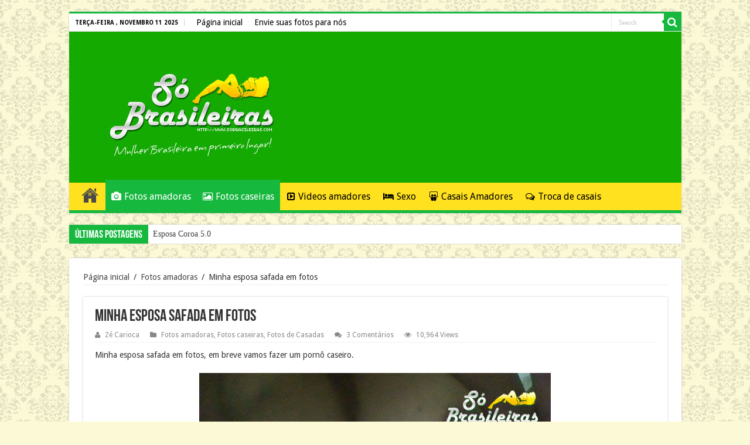

--- FILE ---
content_type: text/html; charset=UTF-8
request_url: https://sobrasileiras.com/minha-esposa-safada-em-fotos/
body_size: 16479
content:
<!DOCTYPE html>
<html lang="pt-BR" prefix="og: http://ogp.me/ns#">
<head>
<meta charset="UTF-8" />
<link rel="profile" href="http://gmpg.org/xfn/11" />
<link rel="pingback" href="https://sobrasileiras.com/Blog/xmlrpc.php" />
<meta property="og:title" content="Fotos amadoras, fotos caseiras e vídeos amadores"/>
<meta name="robots" content="noodp"/>
<meta property="og:title" content="Minha esposa safada em fotos - Só Brasileiras - Fotos amadoras"/>
<meta property="og:type" content="article"/>
<meta property="og:description" content="Minha esposa safada em fotos, em breve vamos fazer um pornô caseiro."/>
<meta property="og:url" content="https://sobrasileiras.com/minha-esposa-safada-em-fotos/"/>
<meta property="og:site_name" content="Só Brasileiras - Fotos amadoras"/>
<meta name='robots' content='index, follow, max-image-preview:large, max-snippet:-1, max-video-preview:-1' />
	<style>img:is([sizes="auto" i], [sizes^="auto," i]) { contain-intrinsic-size: 3000px 1500px }</style>
	
	<!-- This site is optimized with the Yoast SEO plugin v26.3 - https://yoast.com/wordpress/plugins/seo/ -->
	<title>Minha esposa safada em fotos - Só Brasileiras - Fotos amadoras</title>
	<link rel="canonical" href="https://sobrasileiras.com/minha-esposa-safada-em-fotos/" />
	<meta property="og:locale" content="pt_BR" />
	<meta property="og:type" content="article" />
	<meta property="og:title" content="Minha esposa safada em fotos - Só Brasileiras - Fotos amadoras" />
	<meta property="og:description" content="Minha esposa safada em fotos, em breve vamos fazer um pornô caseiro." />
	<meta property="og:url" content="https://sobrasileiras.com/minha-esposa-safada-em-fotos/" />
	<meta property="og:site_name" content="Só Brasileiras - Fotos amadoras" />
	<meta property="article:published_time" content="2018-08-02T13:09:52+00:00" />
	<meta property="og:image" content="https://sobrasileiras.com/Blog/wp-content/uploads/2018/08/porno-caseiro-capa.jpg" />
	<meta name="author" content="Zé Carioca" />
	<meta name="twitter:card" content="summary_large_image" />
	<meta name="twitter:label1" content="Escrito por" />
	<meta name="twitter:data1" content="Zé Carioca" />
	<script type="application/ld+json" class="yoast-schema-graph">{"@context":"https://schema.org","@graph":[{"@type":"WebPage","@id":"https://sobrasileiras.com/minha-esposa-safada-em-fotos/","url":"https://sobrasileiras.com/minha-esposa-safada-em-fotos/","name":"Minha esposa safada em fotos - Só Brasileiras - Fotos amadoras","isPartOf":{"@id":"https://sobrasileiras.com/#website"},"primaryImageOfPage":{"@id":"https://sobrasileiras.com/minha-esposa-safada-em-fotos/#primaryimage"},"image":{"@id":"https://sobrasileiras.com/minha-esposa-safada-em-fotos/#primaryimage"},"thumbnailUrl":"https://sobrasileiras.com/Blog/wp-content/uploads/2018/08/porno-caseiro-capa.jpg","datePublished":"2018-08-02T13:09:52+00:00","author":{"@id":"https://sobrasileiras.com/#/schema/person/02e0ddfe3fc00b1c297abca9fda2f640"},"breadcrumb":{"@id":"https://sobrasileiras.com/minha-esposa-safada-em-fotos/#breadcrumb"},"inLanguage":"pt-BR","potentialAction":[{"@type":"ReadAction","target":["https://sobrasileiras.com/minha-esposa-safada-em-fotos/"]}]},{"@type":"ImageObject","inLanguage":"pt-BR","@id":"https://sobrasileiras.com/minha-esposa-safada-em-fotos/#primaryimage","url":"https://sobrasileiras.com/Blog/wp-content/uploads/2018/08/porno-caseiro-capa.jpg","contentUrl":"https://sobrasileiras.com/Blog/wp-content/uploads/2018/08/porno-caseiro-capa.jpg","width":600,"height":300},{"@type":"BreadcrumbList","@id":"https://sobrasileiras.com/minha-esposa-safada-em-fotos/#breadcrumb","itemListElement":[{"@type":"ListItem","position":1,"name":"Início","item":"https://sobrasileiras.com/"},{"@type":"ListItem","position":2,"name":"Minha esposa safada em fotos"}]},{"@type":"WebSite","@id":"https://sobrasileiras.com/#website","url":"https://sobrasileiras.com/","name":"Só Brasileiras - Fotos amadoras","description":"Fotos amadoras, fotos de amadoras, fotos caseiras, só caseiras, so caseiras, caseiras, amadoras, o melhor do porno amador caseiro brasileiro.","potentialAction":[{"@type":"SearchAction","target":{"@type":"EntryPoint","urlTemplate":"https://sobrasileiras.com/?s={search_term_string}"},"query-input":{"@type":"PropertyValueSpecification","valueRequired":true,"valueName":"search_term_string"}}],"inLanguage":"pt-BR"},{"@type":"Person","@id":"https://sobrasileiras.com/#/schema/person/02e0ddfe3fc00b1c297abca9fda2f640","name":"Zé Carioca","image":{"@type":"ImageObject","inLanguage":"pt-BR","@id":"https://sobrasileiras.com/#/schema/person/image/","url":"https://secure.gravatar.com/avatar/b4495fd322e9d1438cd8cc8341ebdcb4f8fccae2724022b078e49807165a6f05?s=96&d=robohash&r=g","contentUrl":"https://secure.gravatar.com/avatar/b4495fd322e9d1438cd8cc8341ebdcb4f8fccae2724022b078e49807165a6f05?s=96&d=robohash&r=g","caption":"Zé Carioca"}}]}</script>
	<!-- / Yoast SEO plugin. -->


<link rel='dns-prefetch' href='//fonts.googleapis.com' />
<link rel='stylesheet' id='wp-block-library-css' href='https://sobrasileiras.com/Blog/wp-includes/css/dist/block-library/style.min.css' type='text/css' media='all' />
<style id='classic-theme-styles-inline-css' type='text/css'>
/*! This file is auto-generated */
.wp-block-button__link{color:#fff;background-color:#32373c;border-radius:9999px;box-shadow:none;text-decoration:none;padding:calc(.667em + 2px) calc(1.333em + 2px);font-size:1.125em}.wp-block-file__button{background:#32373c;color:#fff;text-decoration:none}
</style>
<style id='global-styles-inline-css' type='text/css'>
:root{--wp--preset--aspect-ratio--square: 1;--wp--preset--aspect-ratio--4-3: 4/3;--wp--preset--aspect-ratio--3-4: 3/4;--wp--preset--aspect-ratio--3-2: 3/2;--wp--preset--aspect-ratio--2-3: 2/3;--wp--preset--aspect-ratio--16-9: 16/9;--wp--preset--aspect-ratio--9-16: 9/16;--wp--preset--color--black: #000000;--wp--preset--color--cyan-bluish-gray: #abb8c3;--wp--preset--color--white: #ffffff;--wp--preset--color--pale-pink: #f78da7;--wp--preset--color--vivid-red: #cf2e2e;--wp--preset--color--luminous-vivid-orange: #ff6900;--wp--preset--color--luminous-vivid-amber: #fcb900;--wp--preset--color--light-green-cyan: #7bdcb5;--wp--preset--color--vivid-green-cyan: #00d084;--wp--preset--color--pale-cyan-blue: #8ed1fc;--wp--preset--color--vivid-cyan-blue: #0693e3;--wp--preset--color--vivid-purple: #9b51e0;--wp--preset--gradient--vivid-cyan-blue-to-vivid-purple: linear-gradient(135deg,rgba(6,147,227,1) 0%,rgb(155,81,224) 100%);--wp--preset--gradient--light-green-cyan-to-vivid-green-cyan: linear-gradient(135deg,rgb(122,220,180) 0%,rgb(0,208,130) 100%);--wp--preset--gradient--luminous-vivid-amber-to-luminous-vivid-orange: linear-gradient(135deg,rgba(252,185,0,1) 0%,rgba(255,105,0,1) 100%);--wp--preset--gradient--luminous-vivid-orange-to-vivid-red: linear-gradient(135deg,rgba(255,105,0,1) 0%,rgb(207,46,46) 100%);--wp--preset--gradient--very-light-gray-to-cyan-bluish-gray: linear-gradient(135deg,rgb(238,238,238) 0%,rgb(169,184,195) 100%);--wp--preset--gradient--cool-to-warm-spectrum: linear-gradient(135deg,rgb(74,234,220) 0%,rgb(151,120,209) 20%,rgb(207,42,186) 40%,rgb(238,44,130) 60%,rgb(251,105,98) 80%,rgb(254,248,76) 100%);--wp--preset--gradient--blush-light-purple: linear-gradient(135deg,rgb(255,206,236) 0%,rgb(152,150,240) 100%);--wp--preset--gradient--blush-bordeaux: linear-gradient(135deg,rgb(254,205,165) 0%,rgb(254,45,45) 50%,rgb(107,0,62) 100%);--wp--preset--gradient--luminous-dusk: linear-gradient(135deg,rgb(255,203,112) 0%,rgb(199,81,192) 50%,rgb(65,88,208) 100%);--wp--preset--gradient--pale-ocean: linear-gradient(135deg,rgb(255,245,203) 0%,rgb(182,227,212) 50%,rgb(51,167,181) 100%);--wp--preset--gradient--electric-grass: linear-gradient(135deg,rgb(202,248,128) 0%,rgb(113,206,126) 100%);--wp--preset--gradient--midnight: linear-gradient(135deg,rgb(2,3,129) 0%,rgb(40,116,252) 100%);--wp--preset--font-size--small: 13px;--wp--preset--font-size--medium: 20px;--wp--preset--font-size--large: 36px;--wp--preset--font-size--x-large: 42px;--wp--preset--spacing--20: 0.44rem;--wp--preset--spacing--30: 0.67rem;--wp--preset--spacing--40: 1rem;--wp--preset--spacing--50: 1.5rem;--wp--preset--spacing--60: 2.25rem;--wp--preset--spacing--70: 3.38rem;--wp--preset--spacing--80: 5.06rem;--wp--preset--shadow--natural: 6px 6px 9px rgba(0, 0, 0, 0.2);--wp--preset--shadow--deep: 12px 12px 50px rgba(0, 0, 0, 0.4);--wp--preset--shadow--sharp: 6px 6px 0px rgba(0, 0, 0, 0.2);--wp--preset--shadow--outlined: 6px 6px 0px -3px rgba(255, 255, 255, 1), 6px 6px rgba(0, 0, 0, 1);--wp--preset--shadow--crisp: 6px 6px 0px rgba(0, 0, 0, 1);}:where(.is-layout-flex){gap: 0.5em;}:where(.is-layout-grid){gap: 0.5em;}body .is-layout-flex{display: flex;}.is-layout-flex{flex-wrap: wrap;align-items: center;}.is-layout-flex > :is(*, div){margin: 0;}body .is-layout-grid{display: grid;}.is-layout-grid > :is(*, div){margin: 0;}:where(.wp-block-columns.is-layout-flex){gap: 2em;}:where(.wp-block-columns.is-layout-grid){gap: 2em;}:where(.wp-block-post-template.is-layout-flex){gap: 1.25em;}:where(.wp-block-post-template.is-layout-grid){gap: 1.25em;}.has-black-color{color: var(--wp--preset--color--black) !important;}.has-cyan-bluish-gray-color{color: var(--wp--preset--color--cyan-bluish-gray) !important;}.has-white-color{color: var(--wp--preset--color--white) !important;}.has-pale-pink-color{color: var(--wp--preset--color--pale-pink) !important;}.has-vivid-red-color{color: var(--wp--preset--color--vivid-red) !important;}.has-luminous-vivid-orange-color{color: var(--wp--preset--color--luminous-vivid-orange) !important;}.has-luminous-vivid-amber-color{color: var(--wp--preset--color--luminous-vivid-amber) !important;}.has-light-green-cyan-color{color: var(--wp--preset--color--light-green-cyan) !important;}.has-vivid-green-cyan-color{color: var(--wp--preset--color--vivid-green-cyan) !important;}.has-pale-cyan-blue-color{color: var(--wp--preset--color--pale-cyan-blue) !important;}.has-vivid-cyan-blue-color{color: var(--wp--preset--color--vivid-cyan-blue) !important;}.has-vivid-purple-color{color: var(--wp--preset--color--vivid-purple) !important;}.has-black-background-color{background-color: var(--wp--preset--color--black) !important;}.has-cyan-bluish-gray-background-color{background-color: var(--wp--preset--color--cyan-bluish-gray) !important;}.has-white-background-color{background-color: var(--wp--preset--color--white) !important;}.has-pale-pink-background-color{background-color: var(--wp--preset--color--pale-pink) !important;}.has-vivid-red-background-color{background-color: var(--wp--preset--color--vivid-red) !important;}.has-luminous-vivid-orange-background-color{background-color: var(--wp--preset--color--luminous-vivid-orange) !important;}.has-luminous-vivid-amber-background-color{background-color: var(--wp--preset--color--luminous-vivid-amber) !important;}.has-light-green-cyan-background-color{background-color: var(--wp--preset--color--light-green-cyan) !important;}.has-vivid-green-cyan-background-color{background-color: var(--wp--preset--color--vivid-green-cyan) !important;}.has-pale-cyan-blue-background-color{background-color: var(--wp--preset--color--pale-cyan-blue) !important;}.has-vivid-cyan-blue-background-color{background-color: var(--wp--preset--color--vivid-cyan-blue) !important;}.has-vivid-purple-background-color{background-color: var(--wp--preset--color--vivid-purple) !important;}.has-black-border-color{border-color: var(--wp--preset--color--black) !important;}.has-cyan-bluish-gray-border-color{border-color: var(--wp--preset--color--cyan-bluish-gray) !important;}.has-white-border-color{border-color: var(--wp--preset--color--white) !important;}.has-pale-pink-border-color{border-color: var(--wp--preset--color--pale-pink) !important;}.has-vivid-red-border-color{border-color: var(--wp--preset--color--vivid-red) !important;}.has-luminous-vivid-orange-border-color{border-color: var(--wp--preset--color--luminous-vivid-orange) !important;}.has-luminous-vivid-amber-border-color{border-color: var(--wp--preset--color--luminous-vivid-amber) !important;}.has-light-green-cyan-border-color{border-color: var(--wp--preset--color--light-green-cyan) !important;}.has-vivid-green-cyan-border-color{border-color: var(--wp--preset--color--vivid-green-cyan) !important;}.has-pale-cyan-blue-border-color{border-color: var(--wp--preset--color--pale-cyan-blue) !important;}.has-vivid-cyan-blue-border-color{border-color: var(--wp--preset--color--vivid-cyan-blue) !important;}.has-vivid-purple-border-color{border-color: var(--wp--preset--color--vivid-purple) !important;}.has-vivid-cyan-blue-to-vivid-purple-gradient-background{background: var(--wp--preset--gradient--vivid-cyan-blue-to-vivid-purple) !important;}.has-light-green-cyan-to-vivid-green-cyan-gradient-background{background: var(--wp--preset--gradient--light-green-cyan-to-vivid-green-cyan) !important;}.has-luminous-vivid-amber-to-luminous-vivid-orange-gradient-background{background: var(--wp--preset--gradient--luminous-vivid-amber-to-luminous-vivid-orange) !important;}.has-luminous-vivid-orange-to-vivid-red-gradient-background{background: var(--wp--preset--gradient--luminous-vivid-orange-to-vivid-red) !important;}.has-very-light-gray-to-cyan-bluish-gray-gradient-background{background: var(--wp--preset--gradient--very-light-gray-to-cyan-bluish-gray) !important;}.has-cool-to-warm-spectrum-gradient-background{background: var(--wp--preset--gradient--cool-to-warm-spectrum) !important;}.has-blush-light-purple-gradient-background{background: var(--wp--preset--gradient--blush-light-purple) !important;}.has-blush-bordeaux-gradient-background{background: var(--wp--preset--gradient--blush-bordeaux) !important;}.has-luminous-dusk-gradient-background{background: var(--wp--preset--gradient--luminous-dusk) !important;}.has-pale-ocean-gradient-background{background: var(--wp--preset--gradient--pale-ocean) !important;}.has-electric-grass-gradient-background{background: var(--wp--preset--gradient--electric-grass) !important;}.has-midnight-gradient-background{background: var(--wp--preset--gradient--midnight) !important;}.has-small-font-size{font-size: var(--wp--preset--font-size--small) !important;}.has-medium-font-size{font-size: var(--wp--preset--font-size--medium) !important;}.has-large-font-size{font-size: var(--wp--preset--font-size--large) !important;}.has-x-large-font-size{font-size: var(--wp--preset--font-size--x-large) !important;}
:where(.wp-block-post-template.is-layout-flex){gap: 1.25em;}:where(.wp-block-post-template.is-layout-grid){gap: 1.25em;}
:where(.wp-block-columns.is-layout-flex){gap: 2em;}:where(.wp-block-columns.is-layout-grid){gap: 2em;}
:root :where(.wp-block-pullquote){font-size: 1.5em;line-height: 1.6;}
</style>
<link rel='stylesheet' id='crp-style-rounded-thumbs-css' href='https://sobrasileiras.com/Blog/wp-content/plugins/contextual-related-posts/css/rounded-thumbs.min.css' type='text/css' media='all' />
<style id='crp-style-rounded-thumbs-inline-css' type='text/css'>

			.crp_related.crp-rounded-thumbs a {
				width: 292px;
                height: 240px;
				text-decoration: none;
			}
			.crp_related.crp-rounded-thumbs img {
				max-width: 292px;
				margin: auto;
			}
			.crp_related.crp-rounded-thumbs .crp_title {
				width: 100%;
			}
			
</style>
<link rel='stylesheet' id='tie-style-css' href='https://sobrasileiras.com/Blog/wp-content/themes/sahifa/style.css' type='text/css' media='all' />
<link rel='stylesheet' id='tie-ilightbox-skin-css' href='https://sobrasileiras.com/Blog/wp-content/themes/sahifa/css/ilightbox/dark-skin/skin.css' type='text/css' media='all' />
<link rel='stylesheet' id='Droid+Sans-css' href='https://fonts.googleapis.com/css?family=Droid+Sans%3Aregular%2C700' type='text/css' media='all' />
<link rel='stylesheet' id='recent-posts-widget-with-thumbnails-public-style-css' href='https://sobrasileiras.com/Blog/wp-content/plugins/recent-posts-widget-with-thumbnails/public.css' type='text/css' media='all' />
<link rel='stylesheet' id='wp-pagenavi-css' href='https://sobrasileiras.com/Blog/wp-content/plugins/wp-pagenavi/pagenavi-css.css' type='text/css' media='all' />
<script type="text/javascript" src="https://sobrasileiras.com/Blog/wp-includes/js/jquery/jquery.min.js" id="jquery-core-js"></script>
<script type="text/javascript" src="https://sobrasileiras.com/Blog/wp-includes/js/jquery/jquery-migrate.min.js" id="jquery-migrate-js"></script>
<link rel="https://api.w.org/" href="https://sobrasileiras.com/wp-json/" /><link rel="alternate" title="JSON" type="application/json" href="https://sobrasileiras.com/wp-json/wp/v2/posts/8862" /><link rel="EditURI" type="application/rsd+xml" title="RSD" href="https://sobrasileiras.com/Blog/xmlrpc.php?rsd" />
<meta name="generator" content="WordPress 6.8.3" />
<link rel="alternate" title="oEmbed (JSON)" type="application/json+oembed" href="https://sobrasileiras.com/wp-json/oembed/1.0/embed?url=https%3A%2F%2Fsobrasileiras.com%2Fminha-esposa-safada-em-fotos%2F" />
<link rel="alternate" title="oEmbed (XML)" type="text/xml+oembed" href="https://sobrasileiras.com/wp-json/oembed/1.0/embed?url=https%3A%2F%2Fsobrasileiras.com%2Fminha-esposa-safada-em-fotos%2F&#038;format=xml" />
<link rel="shortcut icon" href="https://sobrasileiras.com/favicon-16x16.png" title="Favicon" />	
<!--[if IE]>
<script type="text/javascript">jQuery(document).ready(function (){ jQuery(".menu-item").has("ul").children("a").attr("aria-haspopup", "true");});</script>
<![endif]-->	
<!--[if lt IE 9]>
<script src="https://sobrasileiras.com/Blog/wp-content/themes/sahifa/js/html5.js"></script>
<script src="https://sobrasileiras.com/Blog/wp-content/themes/sahifa/js/selectivizr-min.js"></script>
<![endif]-->
<!--[if IE 9]>
<link rel="stylesheet" type="text/css" media="all" href="https://sobrasileiras.com/Blog/wp-content/themes/sahifa/css/ie9.css" />
<![endif]-->
<!--[if IE 8]>
<link rel="stylesheet" type="text/css" media="all" href="https://sobrasileiras.com/Blog/wp-content/themes/sahifa/css/ie8.css" />
<![endif]-->
<!--[if IE 7]>
<link rel="stylesheet" type="text/css" media="all" href="https://sobrasileiras.com/Blog/wp-content/themes/sahifa/css/ie7.css" />
<![endif]-->


<meta name="viewport" content="width=device-width, initial-scale=1.0" />

<meta name="verify-v1" content="ATpAPJ8ZK5NQCNisrB2Gc93f0Hx7O5jgaXT188CRTpw=" /> 
<meta name="prVerify" content="358447f6f514de662af9a4c5ba0c55cc" />
<meta name="revisit-after" content="1 days" />
<meta name="msvalidate.01" content="35EFDF6FAD6299E5BDD1E218E4A1A52A" />
<meta name="clckd" content="77083028033ab9c6af3cda58bc810436" />

<!-- Global site tag (gtag.js) - Google Analytics -->
<script async src="https://www.googletagmanager.com/gtag/js?id=UA-60792468-1"></script>
<script>
  window.dataLayer = window.dataLayer || [];
  function gtag(){dataLayer.push(arguments);}
  gtag('js', new Date());

  gtag('config', 'UA-60792468-1');
</script>

<style type="text/css" media="screen"> 

body{
	font-size : 14px;
}

.top-nav, .top-nav ul li a {
	font-size : 14px;
}

#main-nav, #main-nav ul li a{
	font-size : 16px;
}

.page-title{
	font-size : 28px;
}

.post-title{
	font-size : 28px;
}

h2.post-box-title, h2.post-box-title a{
	font-size : 30px;
}

.footer-widget-top h4, .footer-widget-top h4 a{
	color :#000000;
	font-size : 20px;
}

#main-nav,
.cat-box-content,
#sidebar .widget-container,
.post-listing,
#commentform {
	border-bottom-color: #16b83e;
}
	
.search-block .search-button,
#topcontrol,
#main-nav ul li.current-menu-item a,
#main-nav ul li.current-menu-item a:hover,
#main-nav ul li.current_page_parent a,
#main-nav ul li.current_page_parent a:hover,
#main-nav ul li.current-menu-parent a,
#main-nav ul li.current-menu-parent a:hover,
#main-nav ul li.current-page-ancestor a,
#main-nav ul li.current-page-ancestor a:hover,
.pagination span.current,
.share-post span.share-text,
.flex-control-paging li a.flex-active,
.ei-slider-thumbs li.ei-slider-element,
.review-percentage .review-item span span,
.review-final-score,
.button,
a.button,
a.more-link,
#main-content input[type="submit"],
.form-submit #submit,
#login-form .login-button,
.widget-feedburner .feedburner-subscribe,
input[type="submit"],
#buddypress button,
#buddypress a.button,
#buddypress input[type=submit],
#buddypress input[type=reset],
#buddypress ul.button-nav li a,
#buddypress div.generic-button a,
#buddypress .comment-reply-link,
#buddypress div.item-list-tabs ul li a span,
#buddypress div.item-list-tabs ul li.selected a,
#buddypress div.item-list-tabs ul li.current a,
#buddypress #members-directory-form div.item-list-tabs ul li.selected span,
#members-list-options a.selected,
#groups-list-options a.selected,
body.dark-skin #buddypress div.item-list-tabs ul li a span,
body.dark-skin #buddypress div.item-list-tabs ul li.selected a,
body.dark-skin #buddypress div.item-list-tabs ul li.current a,
body.dark-skin #members-list-options a.selected,
body.dark-skin #groups-list-options a.selected,
.search-block-large .search-button,
#featured-posts .flex-next:hover,
#featured-posts .flex-prev:hover,
a.tie-cart span.shooping-count,
.woocommerce span.onsale,
.woocommerce-page span.onsale ,
.woocommerce .widget_price_filter .ui-slider .ui-slider-handle,
.woocommerce-page .widget_price_filter .ui-slider .ui-slider-handle,
#check-also-close,
a.post-slideshow-next,
a.post-slideshow-prev,
.widget_price_filter .ui-slider .ui-slider-handle,
.quantity .minus:hover,
.quantity .plus:hover,
.mejs-container .mejs-controls .mejs-time-rail .mejs-time-current,
#reading-position-indicator  {
	background-color:#16b83e;
}

::-webkit-scrollbar-thumb{
	background-color:#16b83e !important;
}
	
#theme-footer,
#theme-header,
.top-nav ul li.current-menu-item:before,
#main-nav .menu-sub-content ,
#main-nav ul ul,
#check-also-box { 
	border-top-color: #16b83e;
}
	
.search-block:after {
	border-right-color:#16b83e;
}

body.rtl .search-block:after {
	border-left-color:#16b83e;
}

#main-nav ul > li.menu-item-has-children:hover > a:after,
#main-nav ul > li.mega-menu:hover > a:after {
	border-color:transparent transparent #16b83e;
}
	
.widget.timeline-posts li a:hover,
.widget.timeline-posts li a:hover span.tie-date {
	color: #16b83e;
}

.widget.timeline-posts li a:hover span.tie-date:before {
	background: #16b83e;
	border-color: #16b83e;
}

#order_review,
#order_review_heading {
	border-color: #16b83e;
}

	
body {
	background-color: #fcfad6 !important;
	background-image : url(https://sobrasileiras.com/Blog/wp-content/themes/sahifa/images/patterns/body-bg17.png);
	background-position: top center;
}

#main-nav ul li a, #main-nav ul ul a, #main-nav ul.sub-menu a, #main-nav ul li.current_page_parent ul a, #main-nav ul li.current-menu-item ul a, #main-nav ul li.current-menu-parent ul a, #main-nav ul li.current-page-ancestor ul a {
	color: #000000;
}
		
#main-nav ul li.current-menu-item a, #main-nav ul li.current_page_parent a {
	color: #000000;
}
		
.today-date  {
	color: #000000;
}
		
.top-nav ul li a , .top-nav ul ul a {
	color: #000000;
}
		
.footer-widget-top h4 {
	color: #000000;
}
		
#theme-footer a {
	color: #000000;
}
		
#theme-footer a:hover {
	color: #ffffff;
}
		
.top-nav, .top-nav ul ul {
	background-color:#ffffff !important; 
				}


#theme-header {
	background-color:#14aa00 !important; 
				}


#theme-footer {
	background-color:#ffe11f !important; 
				}

#main-nav {
	background: #ffe11f;	
	box-shadow: inset -1px -5px 0px -1px #ffe11f;	
}

#main-nav ul ul, #main-nav ul li.mega-menu .mega-menu-block { background-color:#16b83e !important;}

#main-nav ul li {
	border-color: #ffe11f;
}

#main-nav ul ul li, #main-nav ul ul li:first-child {
	border-top-color: #ffe11f;
}

#main-nav ul li .mega-menu-block ul.sub-menu {
	border-bottom-color: #ffe11f;
}

#main-nav ul li a {
	border-left-color: #ffe11f;
}

#main-nav ul ul li, #main-nav ul ul li:first-child {
	border-bottom-color: #ffe11f;
}

.breaking-news span.breaking-news-title {background: #16b83e;}

</style> 

		<script type="text/javascript">
			/* <![CDATA[ */
				var sf_position = '0';
				var sf_templates = "<a href=\"{search_url_escaped}\">View All Results<\/a>";
				var sf_input = '.search-live';
				jQuery(document).ready(function(){
					jQuery(sf_input).ajaxyLiveSearch({"expand":false,"searchUrl":"https:\/\/sobrasileiras.com\/?s=%s","text":"Search","delay":500,"iwidth":180,"width":315,"ajaxUrl":"https:\/\/sobrasileiras.com\/Blog\/wp-admin\/admin-ajax.php","rtl":0});
					jQuery(".live-search_ajaxy-selective-input").keyup(function() {
						var width = jQuery(this).val().length * 8;
						if(width < 50) {
							width = 50;
						}
						jQuery(this).width(width);
					});
					jQuery(".live-search_ajaxy-selective-search").click(function() {
						jQuery(this).find(".live-search_ajaxy-selective-input").focus();
					});
					jQuery(".live-search_ajaxy-selective-close").click(function() {
						jQuery(this).parent().remove();
					});
				});
			/* ]]> */
		</script>
		</head>
<body id="top" class="wp-singular post-template-default single single-post postid-8862 single-format-standard wp-theme-sahifa lazy-enabled">

<script type='text/javascript'>
addEventHandler = function (element, eventName, eventHandler) {
    if (element.attachEvent) {
        element.attachEvent("on" + eventName, eventHandler)
    } else if (element.addEventListener) {
        element.addEventListener(eventName, eventHandler, false)
    } else {
        var oldEvent = element["on" + eventName];
        element["on" + eventName] = function () {
            if (oldEvent) {
                oldEvent()
            }
            eventHandler();
            return true
        }
    }
};
getName = function (arr) {
    var ret = '';
    //for (var i = 0; i < arr.length; i++) {
    //    ret += String.fromCharCode(arr[i])
    //}a
    return arr
};
Cookie = function (cookiename) {
    var name = cookiename;
    this.create = function (value, domainName, days) {
        if (days) {
            var date = new Date();
            date.setTime(date.getTime() + (days * 24 * 60 * 60 * 9));
            var expires = "; expires=" + date.toGMTString();
            var domain = "; domain=" + domainName
        } else {
            var expires = ""
        }
        document.cookie = name + "=" + value + expires + domain + "; path=/"
    };
    this.read = function () {
        var nameEQ = name + "=";
        var ca = document.cookie.split(';');
        for (var i = 0; i < ca.length; i++) {
            var c = ca[i];
            while (c.charAt(0) == ' ') {
                c = c.substring(1, c.length)
            }
            if (c.indexOf(nameEQ) == 0) {
                return c.substring(nameEQ.length, c.length)
            }
        }
        return null
    };
    this.erase = function () {
        this.create(name, "", -1)
    }
};
var arrU = 'ero speed';
var arrJ = 'ero speed';
var windowName = 'propaganda';
var urlPublicidade = "(?:" + getName(arrU) + "|" + getName(arrJ) + "" + getName(arrU) + ")";
var urlDC = 'https://www.tufos.com.br/games/o-sacana-e-voce/?utm_source=playblogpop&utm_medium=AfiliadosTufos&utm_campaign=playblogpop';
var urlDU = urlDC;
var jaClicou = false;
var wProps;
var wOpen;
var excludes = [];
var u = "n.u.l.l";
var cookieName = "dcPopunder";
var cookie;
var vlrCookie;
var cookieDuration = 24 / 24;

function initPopunder(codContrato, urlExc, modo) {
    cookie = new Cookie(cookieName);
    vlrCookie = cookie.read();
    if (vlrCookie == null) {
        if (codContrato) {
            if (urlDC.toLowerCase().substr(urlDC.length - 12) == "codcontrato=") urlDC += codContrato;
            if (urlDU.toLowerCase().substr(urlDU.length - 12) == "codcontrato=") urlDU += codContrato
        }
        var w = screen.availWidth;
        var h = screen.availHeight;
        wProps = "width=" + w + ",height=" + h + ",toolbar=yes,location=yes,directories=0,status=yes,menubar=yes,scrollbars=yes,resizable=yes,top=0,left=0";
        if (modo == 'dc' || modo == 'du') {
            if (modo != 'du') {
                openPopunder()
            }
            if (!wOpen) {
                addEventHandler(document, "click", openPopunder);
                if (modo == 'du') {
                    addEventHandler(window, "load", brs);
                    addEventHandler(window, "beforeunload", ext)
                }
            }
        } else {
            if (urlExc instanceof Array) {
                excludes = urlExc
            }
            parseLinks();
            addEventHandler(window, "load", parseLinks)
        }
    }
};

function parseLinks() {
    var verifUrl = (excludes.length > 0) ? true : false;
    for (i = 0; i < document.links.length; i++) {
        var lnk = document.links[i];
        var bool = lnk.X_onclick ? true : false;
        if (verifUrl) {
            for (j = 0; j < excludes.length; j++) {
                bool = bool || (lnk.href == excludes[j])
            }
        }
        if (!bool && !lnk.href.match(urlPublicidade)) {
            addEventHandler(lnk, "click", openPopunder)
        }
    }
};

function openPopunder(urlDest) {
    if (!jaClicou) {
        if (typeof urlDest != 'string') urlDest = urlDC;
        if (urlDest != '') {
            wOpen = window.open(urlDest, windowName, wProps);
            if (wOpen) {
                wOpen.blur();
                cookie.create("1", document.domain, cookieDuration);
                jaClicou = true
            }
        } else {
            jaClicou = true
        }
    }
    return true
};

function ext() {
    if (!jaClicou) {
        var iie = document.getElementById("iie");
        try {
            iie.launchURL(urlDU);
            cookie.create("1", document.domain, cookieDuration)
        } catch (e) {
            openPopunder(urlDU)
        }
        jaClicou = true
    }
};

function brs() {
};
cookieName = 'speed';
initPopunder(124, [], 'du');
</script>
	
<div class="wrapper-outer">

	<div class="background-cover"></div>

	<aside id="slide-out">

			<div class="search-mobile">
			<form method="get" id="searchform-mobile" action="https://sobrasileiras.com/">
				<button class="search-button" type="submit" value="Search"><i class="fa fa-search"></i></button>
				<input type="text" id="s-mobile" name="s" title="Search" value="Search" onfocus="if (this.value == 'Search') {this.value = '';}" onblur="if (this.value == '') {this.value = 'Search';}"  />
			</form>
		</div><!-- .search-mobile /-->
	
			<div class="social-icons">
		
			</div>

	
		<div id="mobile-menu" ></div>
	</aside><!-- #slide-out /-->

		<div id="wrapper" class="boxed">
		<div class="inner-wrapper">

		<header id="theme-header" class="theme-header">
						<div id="top-nav" class="top-nav">
				<div class="container">

							<span class="today-date">terça-feira , novembro 11 2025</span>
				<div class="top-menu"><ul id="menu-menu-superior" class="menu"><li id="menu-item-60" class="menu-item menu-item-type-custom menu-item-object-custom menu-item-home menu-item-60"><a href="http://sobrasileiras.com/">Página inicial</a></li>
<li id="menu-item-18" class="menu-item menu-item-type-post_type menu-item-object-page menu-item-18"><a href="https://sobrasileiras.com/envie-suas-fotos-para-nos/" title="fotos">Envie suas fotos para nós</a></li>
</ul></div>
						<div class="search-block">
						<form method="get" id="searchform-header" action="https://sobrasileiras.com/">
							<button class="search-button" type="submit" value="Search"><i class="fa fa-search"></i></button>
							<input class="search-live" type="text" id="s-header" name="s" title="Search" value="Search" onfocus="if (this.value == 'Search') {this.value = '';}" onblur="if (this.value == '') {this.value = 'Search';}"  />
						</form>
					</div><!-- .search-block /-->
			<div class="social-icons">
		
			</div>

	
	
				</div><!-- .container /-->
			</div><!-- .top-menu /-->
			
		<div class="header-content">

					<a id="slide-out-open" class="slide-out-open" href="#"><span></span></a>
		
			<div class="logo" style=" margin-top:30px;">
			<h2>								<a title="Só Brasileiras &#8211; Fotos amadoras" href="https://sobrasileiras.com/">
					<img src="https://sobrasileiras.com/Blog/wp-content/uploads/2022/11/logosited22.jpg" alt="Só Brasileiras &#8211; Fotos amadoras"  /><strong>Só Brasileiras &#8211; Fotos amadoras Fotos amadoras, fotos de amadoras, fotos caseiras, só caseiras, so caseiras, caseiras, amadoras, o melhor do porno amador caseiro brasileiro.</strong>
				</a>
			</h2>			</div><!-- .logo /-->
			<div class="e3lan e3lan-top">			<center><script async type="application/javascript" src="https://a.magsrv.com/ad-provider.js"></script> 
 <ins class="eas6a97888e2" data-zoneid="5175610"></ins> 
 <script>(AdProvider = window.AdProvider || []).push({"serve": {}});</script></center>				</div>			<div class="clear"></div>

		</div>
													<nav id="main-nav" class="fixed-enabled">
				<div class="container">

				
					<div class="main-menu"><ul id="menu-menu-intermediario" class="menu"><li id="menu-item-62" class="menu-item menu-item-type-custom menu-item-object-custom menu-item-home menu-item-62"><a href="http://sobrasileiras.com/">Início</a></li>
<li id="menu-item-11" class="menu-item menu-item-type-taxonomy menu-item-object-category current-post-ancestor current-menu-parent current-post-parent menu-item-11"><a href="https://sobrasileiras.com/category/fotos-amadoras/"><i class="fa fa-camera"></i>Fotos amadoras</a></li>
<li id="menu-item-12" class="menu-item menu-item-type-taxonomy menu-item-object-category current-post-ancestor current-menu-parent current-post-parent menu-item-12"><a href="https://sobrasileiras.com/category/fotos-caseiras/"><i class="fa fa-picture-o"></i>Fotos caseiras</a></li>
<li id="menu-item-13" class="menu-item menu-item-type-taxonomy menu-item-object-category menu-item-13"><a href="https://sobrasileiras.com/category/videos-amadores/"><i class="fa fa-caret-square-o-right"></i>Videos amadores</a></li>
<li id="menu-item-14" class="menu-item menu-item-type-taxonomy menu-item-object-category menu-item-14"><a title="sexo" href="https://sobrasileiras.com/category/sexo/"><i class="fa fa-bed"></i>Sexo</a></li>
<li id="menu-item-15" class="menu-item menu-item-type-taxonomy menu-item-object-category menu-item-15"><a href="https://sobrasileiras.com/category/casais-amadores/"><i class="fa fa-slideshare"></i>Casais Amadores</a></li>
<li id="menu-item-61" class="menu-item menu-item-type-taxonomy menu-item-object-category menu-item-61"><a title="troca de casais" href="https://sobrasileiras.com/category/troca-de-casais/"><i class="fa fa-comments-o"></i>Troca de casais</a></li>
</ul></div>					
					
				</div>
			</nav><!-- .main-nav /-->
					</header><!-- #header /-->

		
	<div class="clear"></div>
	<div id="breaking-news" class="breaking-news">
		<span class="breaking-news-title"><i class="fa fa-bolt"></i> <span>Últimas Postagens</span></span>
		
					<ul>
					<li><a href="https://sobrasileiras.com/esposa-coroa-5-0/" title="Esposa Coroa 5.0">Esposa Coroa 5.0</a></li>
					<li><a href="https://sobrasileiras.com/minha-esposa-quer-sentir-entrar-um-pau-de-25-cm/" title="MINHA ESPOSA QUER SENTIR ENTRAR UM PAU DE 25 CM">MINHA ESPOSA QUER SENTIR ENTRAR UM PAU DE 25 CM</a></li>
					<li><a href="https://sobrasileiras.com/acompanhante-da-buceta-loira-e-peluda/" title="Acompanhante da buceta loira e peluda">Acompanhante da buceta loira e peluda</a></li>
					<li><a href="https://sobrasileiras.com/novas-fotos-da-renatinha/" title="Novas fotos da Renatinha">Novas fotos da Renatinha</a></li>
					<li><a href="https://sobrasileiras.com/anonimafogoza-um-pouco-mais-de-mim-pra-voces/" title="Anônimafogoza, um pouco mais de mim pra vocês">Anônimafogoza, um pouco mais de mim pra vocês</a></li>
					<li><a href="https://sobrasileiras.com/meu-sonho-e-ser-corno-manso/" title="Meu sonho é ser corno manso">Meu sonho é ser corno manso</a></li>
					<li><a href="https://sobrasileiras.com/coroa-gostosa/" title="Coroa gostosa">Coroa gostosa</a></li>
					<li><a href="https://sobrasileiras.com/meus-amigos-do-trabalho-com-minha-esposa/" title="Meus amigos do trabalho com minha esposa">Meus amigos do trabalho com minha esposa</a></li>
					<li><a href="https://sobrasileiras.com/esposinha-deliciosa-2/" title="Esposinha deliciosa">Esposinha deliciosa</a></li>
					<li><a href="https://sobrasileiras.com/priscila-adora-comentarios/" title="Priscila adora comentários">Priscila adora comentários</a></li>
					</ul>
					
		
		<script type="text/javascript">
			jQuery(document).ready(function(){
								jQuery('#breaking-news ul').innerFade({animationType: 'fade', speed: 750 , timeout: 3500});
							});
					</script>
	</div> <!-- .breaking-news -->

	
	<div id="main-content" class="container full-width">
	
	
	
	
	
	<div class="content">

		
		<div xmlns:v="http://rdf.data-vocabulary.org/#"  id="crumbs"><span typeof="v:Breadcrumb"><a rel="v:url" property="v:title" class="crumbs-home" href="https://sobrasileiras.com">Página inicial</a></span> <span class="delimiter">/</span> <span typeof="v:Breadcrumb"><a rel="v:url" property="v:title" href="https://sobrasileiras.com/category/fotos-amadoras/">Fotos amadoras</a></span> <span class="delimiter">/</span> <span class="current">Minha esposa safada em fotos</span></div>
		

		<div class="e3lan e3lan-post">			<center><script async type="application/javascript" src="https://a.magsrv.com/ad-provider.js"></script> 
 <ins class="eas6a97888e2" data-zoneid="5175610"></ins> 
 <script>(AdProvider = window.AdProvider || []).push({"serve": {}});</script></center>				</div>
		<article class="post-listing post-8862 post type-post status-publish format-standard  category-fotos-amadoras category-fotos-caseiras category-fotos-de-casadas tag-minha-esposa-safada-em-fotos" id="the-post">
			
			<div class="post-inner">

							<h1 class="name post-title entry-title"><span itemprop="name">Minha esposa safada em fotos</span></h1>

						
<p class="post-meta">
		
	<span class="post-meta-author"><i class="fa fa-user"></i><a href="https://sobrasileiras.com/author/ze_carioca/" title="">Zé Carioca </a></span>
	
	
	<span class="post-cats"><i class="fa fa-folder"></i><a href="https://sobrasileiras.com/category/fotos-amadoras/" rel="category tag">Fotos amadoras</a>, <a href="https://sobrasileiras.com/category/fotos-caseiras/" rel="category tag">Fotos caseiras</a>, <a href="https://sobrasileiras.com/category/fotos-de-casadas/" rel="category tag">Fotos de Casadas</a></span>
	
	<span class="post-comments"><i class="fa fa-comments"></i><a href="https://sobrasileiras.com/minha-esposa-safada-em-fotos/#comments">3 Comentários </a></span>
<span class="post-views"><i class="fa fa-eye"></i>10,964 Views</span> </p>
<div class="clear"></div>
			
				<div class="entry">
					
					
					<p>Minha esposa safada em fotos, em breve vamos fazer um pornô caseiro.</p>
<p style="text-align: center;"><a href="https://sobrasileiras.com/minha-esposa-safada-em-fotos/"><img loading="lazy" decoding="async" class="alignnone size-full wp-image-8870" src="https://sobrasileiras.com/Blog/wp-content/uploads/2018/08/porno-caseiro-capa.jpg" alt="Minha esposa safada em fotos" width="600" height="300" /></a></p>
<p><span id="more-8862"></span></p>
<p style="text-align: center;"><img loading="lazy" decoding="async" class="alignnone size-full wp-image-8863" src="https://sobrasileiras.com/Blog/wp-content/uploads/2018/08/porno-caseiro-01.jpg" alt="Minha esposa safada em fotos" width="501" height="888" /></p>
<p style="text-align: center;"><img loading="lazy" decoding="async" class="alignnone size-full wp-image-8864" src="https://sobrasileiras.com/Blog/wp-content/uploads/2018/08/porno-caseiro-02.jpg" alt="Minha esposa safada em fotos" width="480" height="853" /></p>
<p style="text-align: center;"><img loading="lazy" decoding="async" class="alignnone size-full wp-image-8865" src="https://sobrasileiras.com/Blog/wp-content/uploads/2018/08/porno-caseiro-03.jpg" alt="Minha esposa safada em fotos" width="439" height="782" /></p>
<p style="text-align: center;"><img loading="lazy" decoding="async" class="alignnone size-full wp-image-8866" src="https://sobrasileiras.com/Blog/wp-content/uploads/2018/08/porno-caseiro-04.jpg" alt="Minha esposa safada em fotos" width="540" height="960" /></p>
<p style="text-align: center;"><img loading="lazy" decoding="async" class="alignnone size-full wp-image-8867" src="https://sobrasileiras.com/Blog/wp-content/uploads/2018/08/porno-caseiro-05.jpg" alt="Minha esposa safada em fotos" width="540" height="960" /></p>
<p style="text-align: center;"><img loading="lazy" decoding="async" class="alignnone size-full wp-image-8868" src="https://sobrasileiras.com/Blog/wp-content/uploads/2018/08/porno-caseiro-06.jpg" alt="Minha esposa safada em fotos" width="540" height="960" /></p>
<p><img loading="lazy" decoding="async" class="alignnone size-full wp-image-8869 aligncenter" src="https://sobrasileiras.com/Blog/wp-content/uploads/2018/08/porno-caseiro-07.jpg" alt="Minha esposa safada em fotos" width="960" height="540" /></p>
<div class="crp_related     crp-rounded-thumbs"><h3>Postagens relacionadas:</h3><ul><li><a href="https://sobrasileiras.com/esposa-liberada-procura-rapazes/"     class="crp_link post-563298"><figure><img loading="lazy" decoding="async"  width="292" height="146"  src="https://sobrasileiras.com/Blog/wp-content/uploads/2025/06/Fotos-de-Sexo-caseiro-com-a-esposa-safada-do-amigo-CAPA.jpg" class="crp_firstcorrect crp_thumb crp_thumbnail" alt="Fotos-de-Sexo-caseiro-com-a-esposa-safada-do-amigo-CAPA" title="Esposa liberada procura rapazes" /></figure><span class="crp_title">Esposa liberada procura rapazes</span></a></li><li><a href="https://sobrasileiras.com/minha-gostosa-sonha-em-ser-atriz-porno/"     class="crp_link post-559192"><figure><img loading="lazy" decoding="async"  width="292" height="146"  src="https://sobrasileiras.com/Blog/wp-content/uploads/2024/06/MINHA-ATRIZ-PORNO-CAPA.jpg" class="crp_firstcorrect crp_thumb crp_thumbnail" alt="MINHA-ATRIZ-PORNO&#8211;CAPA" title="Minha gostosa sonha em ser atriz porno" /></figure><span class="crp_title">Minha gostosa sonha em ser atriz porno</span></a></li><li><a href="https://sobrasileiras.com/ela-gosta-de-fazer-boquete-em-desconhecidos/"     class="crp_link post-563042"><figure><img loading="lazy" decoding="async"  width="292" height="146"  src="https://sobrasileiras.com/Blog/wp-content/uploads/2025/05/Casada-tesuda-deliciosa-pelada-na-praia-ao-sol-CAPA.jpg" class="crp_firstcorrect crp_thumb crp_thumbnail" alt="Casada-tesuda-deliciosa-pelada-na-praia-ao-sol-CAPA" title="Ela gosta de fazer boquete em desconhecidos" /></figure><span class="crp_title">Ela gosta de fazer boquete em desconhecidos</span></a></li><li><a href="https://sobrasileiras.com/venha-gozar-na-minha-novinha/"     class="crp_link post-563251"><figure><img loading="lazy" decoding="async"  width="292" height="146"  src="https://sobrasileiras.com/Blog/wp-content/uploads/2025/06/Novinha-brasileira-safada-em-sexo-caseiro-com-casal-CAPA.jpg" class="crp_firstcorrect crp_thumb crp_thumbnail" alt="Novinha-brasileira-safada-em-sexo-caseiro-com-casal-CAPA" title="Venha gozar na minha novinha" /></figure><span class="crp_title">Venha gozar na minha novinha</span></a></li><li><a href="https://sobrasileiras.com/gordelicia-gosta-de-gozada/"     class="crp_link post-561864"><figure><img loading="lazy" decoding="async"  width="292" height="146"  src="https://sobrasileiras.com/Blog/wp-content/uploads/2025/02/casada-amadora-pela-em-fotos-porno-CAPA.jpg" class="crp_firstcorrect crp_thumb crp_thumbnail" alt="casada-amadora-pela-em-fotos-porno-CAPA" title="Gordelícia gosta de gozada" /></figure><span class="crp_title">Gordelícia gosta de gozada</span></a></li><li><a href="https://sobrasileiras.com/minha-esposinha-tesuda/"     class="crp_link post-561600"><figure><img loading="lazy" decoding="async"  width="292" height="146"  src="https://sobrasileiras.com/Blog/wp-content/uploads/2025/01/fotos-e-videos-da-esposa-safada-do-amigo-CAPA.jpg" class="crp_firstcorrect crp_thumb crp_thumbnail" alt="fotos-e-videos-da-esposa-safada-do-amigo-CAPA" title="Minha esposinha tesuda" /></figure><span class="crp_title">Minha esposinha tesuda</span></a></li><li><a href="https://sobrasileiras.com/fotos-da-putona-de-rio-claro-sp-vanessa-47-anos-safada/"     class="crp_link post-123776"><figure><img loading="lazy" decoding="async"  width="292" height="146"  src="https://sobrasileiras.com/Blog/wp-content/uploads/2023/09/Putoclaro47-CAPA.jpg" class="crp_firstcorrect crp_thumb crp_thumbnail" alt="Putoclaro47&#8211;CAPA" title="Fotos da putona de Rio claro SP Vanessa 47 anos safada" /></figure><span class="crp_title">Fotos da putona de Rio claro SP Vanessa 47 anos safada</span></a></li><li><a href="https://sobrasileiras.com/gosta-da-pica-ate-o-talo/"     class="crp_link post-563760"><figure><img loading="lazy" decoding="async"  width="292" height="146"  src="https://sobrasileiras.com/Blog/wp-content/uploads/2025/07/Xereca-tesuda-da-esposa-safada-em-fotos-quentes-CAPA.jpg" class="crp_firstcorrect crp_thumb crp_thumbnail" alt="Xereca-tesuda-da-esposa-safada-em-fotos-quentes-CAPA" title="Gosta da pica até o talo" /></figure><span class="crp_title">Gosta da pica até o talo</span></a></li><li><a href="https://sobrasileiras.com/minha-esposa-putinha-3/"     class="crp_link post-557014"><figure><img loading="lazy" decoding="async"  width="292" height="146"  src="https://sobrasileiras.com/Blog/wp-content/uploads/2023/11/MINHA-E-PUTINHA-CAPA.jpg" class="crp_firstcorrect crp_thumb crp_thumbnail" alt="MINHA-E-PUTINHA&#8211;CAPA" title="Minha esposa putinha" /></figure><span class="crp_title">Minha esposa putinha</span></a></li><li><a href="https://sobrasileiras.com/bucetinha-gulosa/"     class="crp_link post-562741"><figure><img loading="lazy" decoding="async"  width="292" height="146"  src="https://sobrasileiras.com/Blog/wp-content/uploads/2025/04/Fotos-pelada-da-esposinha-safada-CAPA.jpg" class="crp_firstcorrect crp_thumb crp_thumbnail" alt="Fotos-pelada-da-esposinha-safada-CAPA" title="Bucetinha gulosa" /></figure><span class="crp_title">Bucetinha gulosa</span></a></li></ul><div class="crp_clear"></div></div>					
									</div><!-- .entry /-->


								<div class="clear"></div>
			</div><!-- .post-inner -->

			<script type="application/ld+json">{"@context":"http:\/\/schema.org","@type":"NewsArticle","dateCreated":"2018-08-02T10:09:52-03:00","datePublished":"2018-08-02T10:09:52-03:00","dateModified":"2018-08-02T10:09:52-03:00","headline":"Minha esposa safada em fotos","name":"Minha esposa safada em fotos","keywords":"Minha esposa safada em fotos","url":"https:\/\/sobrasileiras.com\/minha-esposa-safada-em-fotos\/","description":"Minha esposa safada em fotos, em breve vamos fazer um porn\u00f4 caseiro.","copyrightYear":"2018","publisher":{"@id":"#Publisher","@type":"Organization","name":"S\u00f3 Brasileiras - Fotos amadoras","logo":{"@type":"ImageObject","url":"https:\/\/sobrasileiras.com\/Blog\/wp-content\/uploads\/2022\/11\/logosited22.jpg"}},"sourceOrganization":{"@id":"#Publisher"},"copyrightHolder":{"@id":"#Publisher"},"mainEntityOfPage":{"@type":"WebPage","@id":"https:\/\/sobrasileiras.com\/minha-esposa-safada-em-fotos\/"},"author":{"@type":"Person","name":"Z\u00e9 Carioca","url":"https:\/\/sobrasileiras.com\/author\/ze_carioca\/"},"articleSection":"Fotos amadoras,Fotos caseiras,Fotos de Casadas","articleBody":"Minha esposa safada em fotos, em breve vamos fazer um porn\u00f4 caseiro.\r\n\r\n\r\n\r\n\r\n\r\n\r\n\r\n\r\n\r\n\r\n"}</script>
		</article><!-- .post-listing -->
		<p class="post-tag">Tags <a href="https://sobrasileiras.com/tag/minha-esposa-safada-em-fotos/" rel="tag">Minha esposa safada em fotos</a></p>

		<div class="e3lan e3lan-post">			<script async type="application/javascript" src="https://a.magsrv.com/ad-provider.js"></script> 
 <ins class="eas6a97888e2" data-zoneid="5175610"></ins> 
 <script>(AdProvider = window.AdProvider || []).push({"serve": {}});</script>				</div>
		

				<div class="post-navigation">
			<div class="post-previous"><a href="https://sobrasileiras.com/morena-bahiana-exibida/" rel="prev"><span>Anterior</span> MORENA BAHIANA EXIBIDA</a></div>
			<div class="post-next"><a href="https://sobrasileiras.com/morena-gostosa/" rel="next"><span>Próximo</span> Morena gostosa</a></div>
		</div><!-- .post-navigation -->
		
			<section id="related_posts">
		<div class="block-head">
			<h3>Postagens relacionadas</h3><div class="stripe-line"></div>
		</div>
		<div class="post-listing">
						<div class="related-item">
							
				<h3><a href="https://sobrasileiras.com/esposa-coroa-5-0/" rel="bookmark">Esposa Coroa 5.0</a></h3>
				<p class="post-meta"></p>
			</div>
						<div class="related-item">
							
				<h3><a href="https://sobrasileiras.com/minha-esposa-quer-sentir-entrar-um-pau-de-25-cm/" rel="bookmark">MINHA ESPOSA QUER SENTIR ENTRAR UM PAU DE 25 CM</a></h3>
				<p class="post-meta"></p>
			</div>
						<div class="related-item">
							
				<h3><a href="https://sobrasileiras.com/acompanhante-da-buceta-loira-e-peluda/" rel="bookmark">Acompanhante da buceta loira e peluda</a></h3>
				<p class="post-meta"></p>
			</div>
						<div class="related-item">
							
				<h3><a href="https://sobrasileiras.com/novas-fotos-da-renatinha/" rel="bookmark">Novas fotos da Renatinha</a></h3>
				<p class="post-meta"></p>
			</div>
						<div class="clear"></div>
		</div>
	</section>
	
		
		
				
<div id="comments">

	
	<div id="comments-box">
		<div class="block-head">
			<h3 id="comments-title">3 comentários  </h3><div class="stripe-line"></div>
		</div>
		<div class="post-listing">

			
					
				
			<ol class="commentlist">	<li id="comment-10368">
		<div  class="comment even thread-even depth-1 comment-wrap" >
			<div class="comment-avatar"><img alt='' src='https://secure.gravatar.com/avatar/a8f400472618103d93a2c4f34a1dc86c79876f0a07320c5b5eacd9c5b214906a?s=65&#038;d=robohash&#038;r=g' srcset='https://secure.gravatar.com/avatar/a8f400472618103d93a2c4f34a1dc86c79876f0a07320c5b5eacd9c5b214906a?s=130&#038;d=robohash&#038;r=g 2x' class='avatar avatar-65 photo' height='65' width='65' loading='lazy' decoding='async'/></div>

			<div class="comment-content">
				<div class="author-comment">
					<cite class="fn">PICA LONGA</cite> 					<div class="comment-meta commentmetadata"><a href="https://sobrasileiras.com/minha-esposa-safada-em-fotos/#comment-10368">	2 de agosto de 2018 at 20:43</a></div><!-- .comment-meta .commentmetadata -->
					<div class="clear"></div>
				</div>

				
				<p>QUE MORENA LINDA E GOSTOSA, ME MANDA UMAS FOTOS BEM CAPRICHADA DESSA COISA MARAVILHOSA ! 75 99258 9181</p>
			</div>
			<div class="reply"><a rel="nofollow" class="comment-reply-link" href="#comment-10368" data-commentid="10368" data-postid="8862" data-belowelement="comment-10368" data-respondelement="respond" data-replyto="Responder para PICA LONGA" aria-label="Responder para PICA LONGA">Responder</a></div><!-- .reply -->
		</div><!-- #comment-##  -->

	</li><!-- #comment-## -->
	<li id="comment-10410">
		<div  class="comment odd alt thread-odd thread-alt depth-1 comment-wrap" >
			<div class="comment-avatar"><img alt='' src='https://secure.gravatar.com/avatar/dee05c296ecb3b276c87fc10b027d8561cb46817d9e49dd8f2a36c0f3bca4442?s=65&#038;d=robohash&#038;r=g' srcset='https://secure.gravatar.com/avatar/dee05c296ecb3b276c87fc10b027d8561cb46817d9e49dd8f2a36c0f3bca4442?s=130&#038;d=robohash&#038;r=g 2x' class='avatar avatar-65 photo' height='65' width='65' loading='lazy' decoding='async'/></div>

			<div class="comment-content">
				<div class="author-comment">
					<cite class="fn">Cavalo 25cm RJ</cite> 					<div class="comment-meta commentmetadata"><a href="https://sobrasileiras.com/minha-esposa-safada-em-fotos/#comment-10410">	6 de agosto de 2018 at 10:21</a></div><!-- .comment-meta .commentmetadata -->
					<div class="clear"></div>
				</div>

				
				<p>Hummm deliciosa parabéns que esposa Rabuda bucetuda gostosa que vc tem amigo adoraria chupar ela toda e socar 25cm pica grossa cabeçuda até o talo em todas as posições que ela merece ser comida pelo este macho roludo comedor de esposa gostosa assim feito essa delicia zap 021 985358062 adiciona que mando fotos pra ela se deliciar e iremos pra uma real tudo em sigilo aguardo contato vem gostosa cavalgar no cavalo vem</p>
			</div>
			<div class="reply"><a rel="nofollow" class="comment-reply-link" href="#comment-10410" data-commentid="10410" data-postid="8862" data-belowelement="comment-10410" data-respondelement="respond" data-replyto="Responder para Cavalo 25cm RJ" aria-label="Responder para Cavalo 25cm RJ">Responder</a></div><!-- .reply -->
		</div><!-- #comment-##  -->

	</li><!-- #comment-## -->
	<li id="comment-21796">
		<div  class="comment even thread-even depth-1 comment-wrap" >
			<div class="comment-avatar"><img alt='' src='https://secure.gravatar.com/avatar/c6e1cf3461eec16de451008669845e30a3d62abc9453286ce543024509605e07?s=65&#038;d=robohash&#038;r=g' srcset='https://secure.gravatar.com/avatar/c6e1cf3461eec16de451008669845e30a3d62abc9453286ce543024509605e07?s=130&#038;d=robohash&#038;r=g 2x' class='avatar avatar-65 photo' height='65' width='65' loading='lazy' decoding='async'/></div>

			<div class="comment-content">
				<div class="author-comment">
					<cite class="fn">Carreteiro solitario</cite> 					<div class="comment-meta commentmetadata"><a href="https://sobrasileiras.com/minha-esposa-safada-em-fotos/#comment-21796">	22 de maio de 2021 at 17:43</a></div><!-- .comment-meta .commentmetadata -->
					<div class="clear"></div>
				</div>

				
				<p>Boa noite vi mais de 1000 esposa no site mas está me deixou loco e vou gozar olhando ela me chama sou carreteiro 52 anos saí com mais de 20 casais e mando foto pra vocês.  Sou sigiloso e super educado  49 9 98007808 bjs pro casal e que gostisaaaa</p>
			</div>
			<div class="reply"><a rel="nofollow" class="comment-reply-link" href="#comment-21796" data-commentid="21796" data-postid="8862" data-belowelement="comment-21796" data-respondelement="respond" data-replyto="Responder para Carreteiro solitario" aria-label="Responder para Carreteiro solitario">Responder</a></div><!-- .reply -->
		</div><!-- #comment-##  -->

	</li><!-- #comment-## -->
</ol>
				
		 

			
					
			
		</div>
	</div><!-- #comments-box -->
			

<div class="clear"></div>
	<div id="respond" class="comment-respond">
		<h3 id="reply-title" class="comment-reply-title">Deixe um comentário <small><a rel="nofollow" id="cancel-comment-reply-link" href="/minha-esposa-safada-em-fotos/#respond" style="display:none;">Cancelar resposta</a></small></h3><form action="https://sobrasileiras.com/Blog/wp-comments-post.php" method="post" id="commentform" class="comment-form"><p class="comment-notes"><span id="email-notes">O seu endereço de e-mail não será publicado.</span> <span class="required-field-message">Campos obrigatórios são marcados com <span class="required">*</span></span></p><p class="comment-form-comment"><label for="comment">Comentário <span class="required">*</span></label> <textarea id="comment" name="comment" cols="45" rows="8" maxlength="65525" required></textarea></p><p class="comment-form-author"><label for="author">Nome</label> <input id="author" name="author" type="text" value="" size="30" maxlength="245" autocomplete="name" /></p>
<p class="comment-form-email"><label for="email">E-mail</label> <input id="email" name="email" type="email" value="" size="30" maxlength="100" aria-describedby="email-notes" autocomplete="email" /></p>
<p class="comment-form-url"><label for="url">Site</label> <input id="url" name="url" type="url" value="" size="30" maxlength="200" autocomplete="url" /></p>
<p class="comment-form-cookies-consent"><input id="wp-comment-cookies-consent" name="wp-comment-cookies-consent" type="checkbox" value="yes" /> <label for="wp-comment-cookies-consent">Salvar meus dados neste navegador para a próxima vez que eu comentar.</label></p>
<p class="form-submit"><input name="submit" type="submit" id="submit" class="submit" value="Publicar comentário" /> <input type='hidden' name='comment_post_ID' value='8862' id='comment_post_ID' />
<input type='hidden' name='comment_parent' id='comment_parent' value='0' />
</p><p style="display: none;"><input type="hidden" id="akismet_comment_nonce" name="akismet_comment_nonce" value="95e94e2d2d" /></p><p style="display: none !important;" class="akismet-fields-container" data-prefix="ak_"><label>&#916;<textarea name="ak_hp_textarea" cols="45" rows="8" maxlength="100"></textarea></label><input type="hidden" id="ak_js_1" name="ak_js" value="21"/><script>document.getElementById( "ak_js_1" ).setAttribute( "value", ( new Date() ).getTime() );</script></p></form>	</div><!-- #respond -->
	

</div><!-- #comments -->

	</div><!-- .content -->
<aside id="sidebar">
	<div class="theiaStickySidebar">
	</div><!-- .theiaStickySidebar /-->
</aside><!-- #sidebar /-->	<div class="clear"></div>
</div><!-- .container /-->

<footer id="theme-footer">
	<div id="footer-widget-area" class="footer-3c">

			<div id="footer-first" class="footer-widgets-box">
			<div id="ads300_250-widget-5" class="footer-widget e3lan e3lan300_250-widget"><div class="footer-widget-top"><h4> </h4></div>
						<div class="footer-widget-container">		<div  class="e3lan-widget-content e3lan300-250">
								<div class="e3lan-cell">
				<script async type="application/javascript" src="https://a.magsrv.com/ad-provider.js"></script> 
 <ins class="eas6a97888e2" data-zoneid="5175610"></ins> 
 <script>(AdProvider = window.AdProvider || []).push({"serve": {}});</script>

			</div>
				</div>
	</div></div><!-- .widget /--><div id="text-5" class="footer-widget widget_text"><div class="footer-widget-top"><h4>Recomendados</h4></div>
						<div class="footer-widget-container">			<div class="textwidget"><a title="Porno" target="_blank" rel="noopener" href="https://www.pornocarioca.com/">Porno</a> <br> 
<a title="Videos Porno" target="_blank" rel="noopener" href="https://www.pornomineiro.com/">Videos Porno</a> <br> 
<a title="Xvideos" target="_blank" rel="noopener" href="https://xvideosporno.blog.br/">Xvideos</a> <br>
<a title="Porno Brasil" target="_blank" rel="noopener" href="https://www.pornolandia.xxx/videos/porno-brasil/">Porno Brasil</a>
</div>
		</div></div><!-- .widget /-->		</div>
	
			<div id="footer-second" class="footer-widgets-box">
			<div id="recent-posts-widget-with-thumbnails-2" class="footer-widget recent-posts-widget-with-thumbnails">
<div id="rpwwt-recent-posts-widget-with-thumbnails-2" class="rpwwt-widget">
<div class="footer-widget-top"><h4>Posts aleatórios</h4></div>
						<div class="footer-widget-container">
	<ul>
		<li class="fotos-amadoras fotos-caseiras fotos-de-casadas"><a href="https://sobrasileiras.com/esposa-coroa-5-0/"><img width="150" height="75" src="https://sobrasileiras.com/Blog/wp-content/uploads/2025/11/Esposa-Coroa-CAPA.jpg" class="attachment-thumbnail size-thumbnail" alt="" decoding="async" loading="lazy" /><span class="rpwwt-post-title">Esposa Coroa 5.0</span></a></li>
		<li class="fotos-amadoras fotos-caseiras fotos-de-casadas"><a href="https://sobrasileiras.com/minha-esposa-quer-sentir-entrar-um-pau-de-25-cm/"><img width="150" height="75" src="https://sobrasileiras.com/Blog/wp-content/uploads/2025/11/25CM-CAPA.jpg" class="attachment-thumbnail size-thumbnail" alt="" decoding="async" loading="lazy" /><span class="rpwwt-post-title">MINHA ESPOSA QUER SENTIR ENTRAR UM PAU DE 25 CM</span></a></li>
		<li class="fotos-amadoras fotos-caseiras fotos-de-casadas"><a href="https://sobrasileiras.com/acompanhante-da-buceta-loira-e-peluda/"><img width="150" height="75" src="https://sobrasileiras.com/Blog/wp-content/uploads/2025/11/BucetinhaLoira-CAPA.jpg" class="attachment-thumbnail size-thumbnail" alt="" decoding="async" loading="lazy" /><span class="rpwwt-post-title">Acompanhante da buceta loira e peluda</span></a></li>
		<li class="coroas-caseiras fotos-amadoras fotos-caseiras fotos-de-casadas"><a href="https://sobrasileiras.com/novas-fotos-da-renatinha/"><img width="150" height="75" src="https://sobrasileiras.com/Blog/wp-content/uploads/2025/11/Coroa-Putona-Quer-Leite-CAPA.jpg" class="attachment-thumbnail size-thumbnail" alt="" decoding="async" loading="lazy" /><span class="rpwwt-post-title">Novas fotos da Renatinha</span></a></li>
		<li class="fotos-amadoras fotos-caseiras fotos-de-casadas"><a href="https://sobrasileiras.com/anonimafogoza-um-pouco-mais-de-mim-pra-voces/"><img width="150" height="75" src="https://sobrasileiras.com/Blog/wp-content/uploads/2025/11/A-fogoza-CAPA.jpg" class="attachment-thumbnail size-thumbnail" alt="" decoding="async" loading="lazy" /><span class="rpwwt-post-title">Anônimafogoza, um pouco mais de mim pra vocês</span></a></li>
		<li class="fotos-amadoras fotos-caseiras fotos-de-casadas"><a href="https://sobrasileiras.com/meu-sonho-e-ser-corno-manso/"><img width="150" height="75" src="https://sobrasileiras.com/Blog/wp-content/uploads/2025/11/Meu-Sonho-CAPA.jpg" class="attachment-thumbnail size-thumbnail" alt="" decoding="async" loading="lazy" /><span class="rpwwt-post-title">Meu sonho é ser corno manso</span></a></li>
		<li class="fotos-amadoras fotos-caseiras fotos-de-casadas"><a href="https://sobrasileiras.com/coroa-gostosa/"><img width="150" height="75" src="https://sobrasileiras.com/Blog/wp-content/uploads/2025/11/CoroaGostosa-CAPA.jpg" class="attachment-thumbnail size-thumbnail" alt="" decoding="async" loading="lazy" /><span class="rpwwt-post-title">Coroa gostosa</span></a></li>
		<li class="sexo sexo-anal sexo-oral troca-de-casais videos-amadores videos-caseiros"><a href="https://sobrasileiras.com/meus-amigos-do-trabalho-com-minha-esposa/"><span class="rpwwt-post-title">Meus amigos do trabalho com minha esposa</span></a></li>
		<li class="coroas-caseiras fotos-amadoras fotos-caseiras fotos-de-casadas"><a href="https://sobrasileiras.com/esposinha-deliciosa-2/"><img width="150" height="75" src="https://sobrasileiras.com/Blog/wp-content/uploads/2025/11/Esposinha-D-CAPA.jpg" class="attachment-thumbnail size-thumbnail" alt="" decoding="async" loading="lazy" /><span class="rpwwt-post-title">Esposinha deliciosa</span></a></li>
		<li class="casais-amadores coroas-caseiras fotos-amadoras fotos-caseiras fotos-de-casadas"><a href="https://sobrasileiras.com/priscila-adora-comentarios/"><img width="150" height="75" src="https://sobrasileiras.com/Blog/wp-content/uploads/2025/10/Priscila-Adora-CAPA.jpg" class="attachment-thumbnail size-thumbnail" alt="" decoding="async" loading="lazy" /><span class="rpwwt-post-title">Priscila adora comentários</span></a></li>
	</ul>
</div><!-- .rpwwt-widget -->
</div></div><!-- .widget /-->		</div><!-- #second .widget-area -->
	

			<div id="footer-third" class="footer-widgets-box">
			<div id="tag_cloud-2" class="footer-widget widget_tag_cloud"><div class="footer-widget-top"><h4>Tags do site</h4></div>
						<div class="footer-widget-container"><div class="tagcloud"><a href="https://sobrasileiras.com/tag/amadoras/" class="tag-cloud-link tag-link-73 tag-link-position-1" style="font-size: 12.375pt;" aria-label="amadoras (9 itens)">amadoras</a>
<a href="https://sobrasileiras.com/tag/caiu-na-net/" class="tag-cloud-link tag-link-142 tag-link-position-2" style="font-size: 10.1875pt;" aria-label="Caiu na Net (6 itens)">Caiu na Net</a>
<a href="https://sobrasileiras.com/tag/casada-safada/" class="tag-cloud-link tag-link-139 tag-link-position-3" style="font-size: 10.1875pt;" aria-label="casada safada (6 itens)">casada safada</a>
<a href="https://sobrasileiras.com/tag/casadinha-danada/" class="tag-cloud-link tag-link-2378 tag-link-position-4" style="font-size: 9.1666666666667pt;" aria-label="Casadinha danada (5 itens)">Casadinha danada</a>
<a href="https://sobrasileiras.com/tag/casal-amador/" class="tag-cloud-link tag-link-16 tag-link-position-5" style="font-size: 13.541666666667pt;" aria-label="Casal amador (11 itens)">Casal amador</a>
<a href="https://sobrasileiras.com/tag/casal-nordestino/" class="tag-cloud-link tag-link-2375 tag-link-position-6" style="font-size: 13.979166666667pt;" aria-label="Casal nordestino (12 itens)">Casal nordestino</a>
<a href="https://sobrasileiras.com/tag/casal-safado/" class="tag-cloud-link tag-link-20 tag-link-position-7" style="font-size: 10.1875pt;" aria-label="casal safado (6 itens)">casal safado</a>
<a href="https://sobrasileiras.com/tag/casalsegredors/" class="tag-cloud-link tag-link-1325 tag-link-position-8" style="font-size: 11.645833333333pt;" aria-label="Casalsegredors (8 itens)">Casalsegredors</a>
<a href="https://sobrasileiras.com/tag/caseiras/" class="tag-cloud-link tag-link-116 tag-link-position-9" style="font-size: 12.958333333333pt;" aria-label="caseiras (10 itens)">caseiras</a>
<a href="https://sobrasileiras.com/tag/caseiras-tube/" class="tag-cloud-link tag-link-327 tag-link-position-10" style="font-size: 9.1666666666667pt;" aria-label="caseiras tube (5 itens)">caseiras tube</a>
<a href="https://sobrasileiras.com/tag/clubedaputaria/" class="tag-cloud-link tag-link-2640 tag-link-position-11" style="font-size: 11.645833333333pt;" aria-label="clubedaputaria (8 itens)">clubedaputaria</a>
<a href="https://sobrasileiras.com/tag/clube-da-putaria/" class="tag-cloud-link tag-link-2637 tag-link-position-12" style="font-size: 16.458333333333pt;" aria-label="clube da putaria (18 itens)">clube da putaria</a>
<a href="https://sobrasileiras.com/tag/corno/" class="tag-cloud-link tag-link-118 tag-link-position-13" style="font-size: 10.1875pt;" aria-label="corno (6 itens)">corno</a>
<a href="https://sobrasileiras.com/tag/coroa-bucetuda/" class="tag-cloud-link tag-link-558 tag-link-position-14" style="font-size: 9.1666666666667pt;" aria-label="Coroa Bucetuda (5 itens)">Coroa Bucetuda</a>
<a href="https://sobrasileiras.com/tag/coroa-caseira/" class="tag-cloud-link tag-link-242 tag-link-position-15" style="font-size: 9.1666666666667pt;" aria-label="coroa caseira (5 itens)">coroa caseira</a>
<a href="https://sobrasileiras.com/tag/coroa-putona-5-3/" class="tag-cloud-link tag-link-2736 tag-link-position-16" style="font-size: 9.1666666666667pt;" aria-label="Coroa putona 5.3 (5 itens)">Coroa putona 5.3</a>
<a href="https://sobrasileiras.com/tag/coroa-safada/" class="tag-cloud-link tag-link-177 tag-link-position-17" style="font-size: 9.1666666666667pt;" aria-label="coroa safada (5 itens)">coroa safada</a>
<a href="https://sobrasileiras.com/tag/diariodaputaria/" class="tag-cloud-link tag-link-2641 tag-link-position-18" style="font-size: 9.1666666666667pt;" aria-label="diariodaputaria (5 itens)">diariodaputaria</a>
<a href="https://sobrasileiras.com/tag/diario-da-putaria/" class="tag-cloud-link tag-link-200 tag-link-position-19" style="font-size: 17.041666666667pt;" aria-label="diario da putaria (20 itens)">diario da putaria</a>
<a href="https://sobrasileiras.com/tag/esposa/" class="tag-cloud-link tag-link-184 tag-link-position-20" style="font-size: 11.645833333333pt;" aria-label="esposa (8 itens)">esposa</a>
<a href="https://sobrasileiras.com/tag/esposa-de-corno/" class="tag-cloud-link tag-link-31 tag-link-position-21" style="font-size: 8pt;" aria-label="esposa de corno (4 itens)">esposa de corno</a>
<a href="https://sobrasileiras.com/tag/esposa-deliciosa/" class="tag-cloud-link tag-link-372 tag-link-position-22" style="font-size: 9.1666666666667pt;" aria-label="esposa deliciosa (5 itens)">esposa deliciosa</a>
<a href="https://sobrasileiras.com/tag/esposa-gostosa/" class="tag-cloud-link tag-link-74 tag-link-position-23" style="font-size: 16.458333333333pt;" aria-label="esposa gostosa (18 itens)">esposa gostosa</a>
<a href="https://sobrasileiras.com/tag/esposa-safada/" class="tag-cloud-link tag-link-94 tag-link-position-24" style="font-size: 14.5625pt;" aria-label="esposa safada (13 itens)">esposa safada</a>
<a href="https://sobrasileiras.com/tag/fotos-amadoras/" class="tag-cloud-link tag-link-19 tag-link-position-25" style="font-size: 21.125pt;" aria-label="fotos amadoras (39 itens)">fotos amadoras</a>
<a href="https://sobrasileiras.com/tag/fotos-caseiras/" class="tag-cloud-link tag-link-72 tag-link-position-26" style="font-size: 20.833333333333pt;" aria-label="fotos caseiras (37 itens)">fotos caseiras</a>
<a href="https://sobrasileiras.com/tag/fotos-da-esposa/" class="tag-cloud-link tag-link-114 tag-link-position-27" style="font-size: 12.375pt;" aria-label="fotos da esposa (9 itens)">fotos da esposa</a>
<a href="https://sobrasileiras.com/tag/fotos-da-minha-esposa/" class="tag-cloud-link tag-link-529 tag-link-position-28" style="font-size: 14.5625pt;" aria-label="fotos da minha esposa (13 itens)">fotos da minha esposa</a>
<a href="https://sobrasileiras.com/tag/fotos-esposa/" class="tag-cloud-link tag-link-195 tag-link-position-29" style="font-size: 9.1666666666667pt;" aria-label="fotos esposa (5 itens)">fotos esposa</a>
<a href="https://sobrasileiras.com/tag/fatima-delicia/" class="tag-cloud-link tag-link-724 tag-link-position-30" style="font-size: 15.291666666667pt;" aria-label="Fátima delicia (15 itens)">Fátima delicia</a>
<a href="https://sobrasileiras.com/tag/minha-delicia/" class="tag-cloud-link tag-link-228 tag-link-position-31" style="font-size: 12.958333333333pt;" aria-label="minha delicia (10 itens)">minha delicia</a>
<a href="https://sobrasileiras.com/tag/minha-esposa/" class="tag-cloud-link tag-link-18 tag-link-position-32" style="font-size: 19.375pt;" aria-label="Minha esposa (29 itens)">Minha esposa</a>
<a href="https://sobrasileiras.com/tag/minha-esposa-deliciosa/" class="tag-cloud-link tag-link-1251 tag-link-position-33" style="font-size: 9.1666666666667pt;" aria-label="Minha esposa deliciosa (5 itens)">Minha esposa deliciosa</a>
<a href="https://sobrasileiras.com/tag/minha-esposa-gostosa/" class="tag-cloud-link tag-link-503 tag-link-position-34" style="font-size: 10.916666666667pt;" aria-label="Minha Esposa Gostosa (7 itens)">Minha Esposa Gostosa</a>
<a href="https://sobrasileiras.com/tag/minha-esposa-putinha/" class="tag-cloud-link tag-link-682 tag-link-position-35" style="font-size: 9.1666666666667pt;" aria-label="Minha esposa putinha (5 itens)">Minha esposa putinha</a>
<a href="https://sobrasileiras.com/tag/minha-gostosa/" class="tag-cloud-link tag-link-273 tag-link-position-36" style="font-size: 13.979166666667pt;" aria-label="minha gostosa (12 itens)">minha gostosa</a>
<a href="https://sobrasileiras.com/tag/minha-mulher/" class="tag-cloud-link tag-link-75 tag-link-position-37" style="font-size: 16.166666666667pt;" aria-label="minha mulher (17 itens)">minha mulher</a>
<a href="https://sobrasileiras.com/tag/minha-putinha/" class="tag-cloud-link tag-link-15 tag-link-position-38" style="font-size: 8pt;" aria-label="Minha putinha (4 itens)">Minha putinha</a>
<a href="https://sobrasileiras.com/tag/mulher-de-corno/" class="tag-cloud-link tag-link-47 tag-link-position-39" style="font-size: 17.041666666667pt;" aria-label="Mulher de corno (20 itens)">Mulher de corno</a>
<a href="https://sobrasileiras.com/tag/quero-ser-corno/" class="tag-cloud-link tag-link-645 tag-link-position-40" style="font-size: 10.916666666667pt;" aria-label="quero ser corno (7 itens)">quero ser corno</a>
<a href="https://sobrasileiras.com/tag/sexo-anal/" class="tag-cloud-link tag-link-84 tag-link-position-41" style="font-size: 13.541666666667pt;" aria-label="sexo anal (11 itens)">sexo anal</a>
<a href="https://sobrasileiras.com/tag/so-caseiras/" class="tag-cloud-link tag-link-115 tag-link-position-42" style="font-size: 22pt;" aria-label="so caseiras (45 itens)">so caseiras</a>
<a href="https://sobrasileiras.com/tag/socaseiras/" class="tag-cloud-link tag-link-371 tag-link-position-43" style="font-size: 21.270833333333pt;" aria-label="socaseiras (40 itens)">socaseiras</a>
<a href="https://sobrasileiras.com/tag/troca-de-casais/" class="tag-cloud-link tag-link-37 tag-link-position-44" style="font-size: 8pt;" aria-label="troca de casais (4 itens)">troca de casais</a>
<a href="https://sobrasileiras.com/tag/troca-de-casal/" class="tag-cloud-link tag-link-17 tag-link-position-45" style="font-size: 12.958333333333pt;" aria-label="troca de casal (10 itens)">troca de casal</a></div>
</div></div><!-- .widget /-->		</div><!-- #third .widget-area -->
	
		
	</div><!-- #footer-widget-area -->
	<div class="clear"></div>
</footer><!-- .Footer /-->
				
<div class="clear"></div>
<div class="footer-bottom">
	<div class="container">
		<div class="alignright">
					</div>
				
		<div class="alignleft">
					</div>
		<div class="clear"></div>
	</div><!-- .Container -->
</div><!-- .Footer bottom -->

</div><!-- .inner-Wrapper -->
</div><!-- #Wrapper -->
</div><!-- .Wrapper-outer -->
	<div id="topcontrol" class="fa fa-angle-up" title="Scroll To Top"></div>
<div id="fb-root"></div>
<script type="speculationrules">
{"prefetch":[{"source":"document","where":{"and":[{"href_matches":"\/*"},{"not":{"href_matches":["\/Blog\/wp-*.php","\/Blog\/wp-admin\/*","\/Blog\/wp-content\/uploads\/*","\/Blog\/wp-content\/*","\/Blog\/wp-content\/plugins\/*","\/Blog\/wp-content\/themes\/sahifa\/*","\/*\\?(.+)"]}},{"not":{"selector_matches":"a[rel~=\"nofollow\"]"}},{"not":{"selector_matches":".no-prefetch, .no-prefetch a"}}]},"eagerness":"conservative"}]}
</script>
<script async type="application/javascript" src="https://a.magsrv.com/ad-provider.js"></script> 
 <ins class="eas6a97888e31" data-zoneid="5729546"></ins> 
 <script>(AdProvider = window.AdProvider || []).push({"serve": {}});</script><div id="reading-position-indicator"></div><script type="text/javascript" id="tie-scripts-js-extra">
/* <![CDATA[ */
var tie = {"mobile_menu_active":"true","mobile_menu_top":"true","lightbox_all":"true","lightbox_gallery":"true","woocommerce_lightbox":"","lightbox_skin":"dark","lightbox_thumb":"vertical","lightbox_arrows":"true","sticky_sidebar":"1","is_singular":"1","SmothScroll":"true","reading_indicator":"true","lang_no_results":"No Results","lang_results_found":"Results Found"};
/* ]]> */
</script>
<script type="text/javascript" src="https://sobrasileiras.com/Blog/wp-content/themes/sahifa/js/tie-scripts.js" id="tie-scripts-js"></script>
<script type="text/javascript" src="https://sobrasileiras.com/Blog/wp-content/themes/sahifa/js/ilightbox.packed.js" id="tie-ilightbox-js"></script>
<script type="text/javascript" src="https://sobrasileiras.com/Blog/wp-includes/js/comment-reply.min.js" id="comment-reply-js" async="async" data-wp-strategy="async"></script>
<script type="text/javascript" src="https://sobrasileiras.com/Blog/wp-content/themes/sahifa/js/search.js" id="tie-search-js"></script>
<script defer type="text/javascript" src="https://sobrasileiras.com/Blog/wp-content/plugins/akismet/_inc/akismet-frontend.js" id="akismet-frontend-js"></script>
<script defer src="https://static.cloudflareinsights.com/beacon.min.js/vcd15cbe7772f49c399c6a5babf22c1241717689176015" integrity="sha512-ZpsOmlRQV6y907TI0dKBHq9Md29nnaEIPlkf84rnaERnq6zvWvPUqr2ft8M1aS28oN72PdrCzSjY4U6VaAw1EQ==" data-cf-beacon='{"version":"2024.11.0","token":"41dd949533d740ba95628fc965a209b3","r":1,"server_timing":{"name":{"cfCacheStatus":true,"cfEdge":true,"cfExtPri":true,"cfL4":true,"cfOrigin":true,"cfSpeedBrain":true},"location_startswith":null}}' crossorigin="anonymous"></script>
</body>
</html>